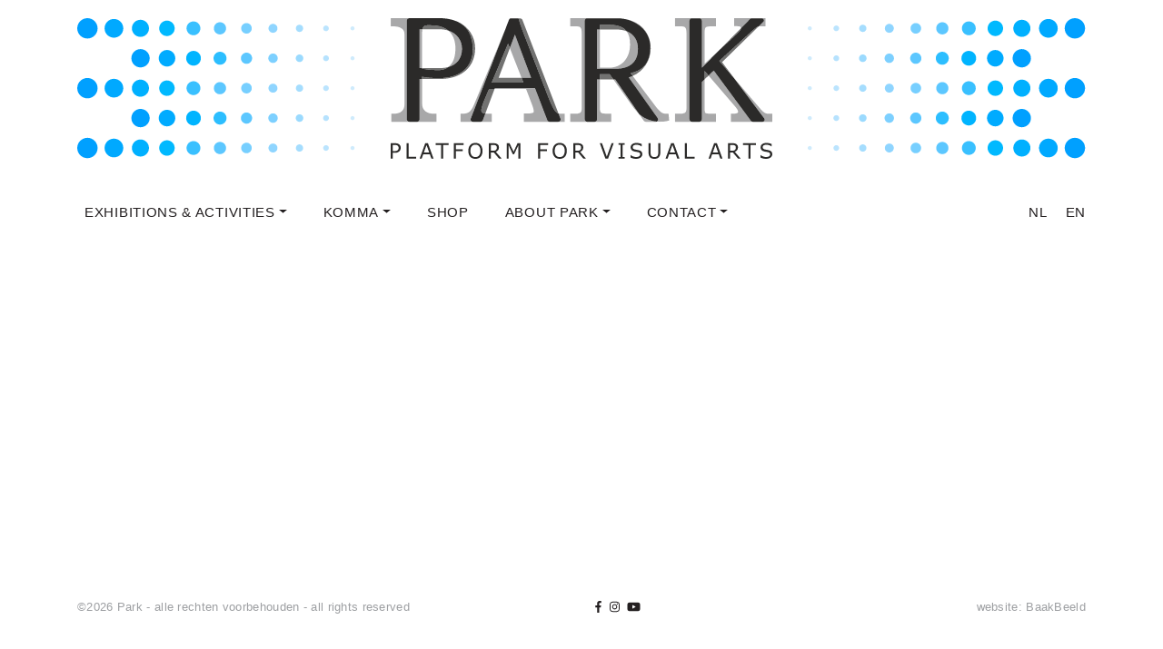

--- FILE ---
content_type: text/html; charset=UTF-8
request_url: https://park013.nl/en/contact-en
body_size: 2195
content:

<!DOCTYPE html>
<html lang="nl">
	<head>
		<!-- Global site tag (gtag.js) - Google Analytics -->
		<script async src="https://www.googletagmanager.com/gtag/js?id=UA-117930971-1"></script>
		<script>
		window.dataLayer = window.dataLayer || [];
		function gtag(){dataLayer.push(arguments);}
		gtag('js', new Date());

		gtag('config', 'UA-117930971-1');
		</script>

		<meta charset="utf-8">
		<meta http-equiv="X-UA-Compatible" content="IE=edge">
		<meta name="viewport" content="width=device-width, initial-scale=1, shrink-to-fit=no">
		<meta name="description" content="beschrijving Park " />
		<meta name="keywords" content="keywords Park " />
		<meta name="author" content="PARK">

		<title>contact - Park - platform for visual arts</title>

		<!-- Bootstrap -->
		<link rel="stylesheet" href="https://maxcdn.bootstrapcdn.com/bootstrap/4.0.0/css/bootstrap.min.css">

		<!-- Font awesome -->
		<script defer src="https://use.fontawesome.com/releases/v5.0.8/js/solid.js" integrity="sha384-+Ga2s7YBbhOD6nie0DzrZpJes+b2K1xkpKxTFFcx59QmVPaSA8c7pycsNaFwUK6l" crossorigin="anonymous"></script>
		<script defer src="https://use.fontawesome.com/releases/v5.0.8/js/brands.js" integrity="sha384-sCI3dTBIJuqT6AwL++zH7qL8ZdKaHpxU43dDt9SyOzimtQ9eyRhkG3B7KMl6AO19" crossorigin="anonymous"></script>
		<script defer src="https://use.fontawesome.com/releases/v5.0.8/js/fontawesome.js" integrity="sha384-7ox8Q2yzO/uWircfojVuCQOZl+ZZBg2D2J5nkpLqzH1HY0C1dHlTKIbpRz/LG23c" crossorigin="anonymous"></script>
		
		<!-- Park CSS -->
		<link href="//www.park013.nl/style/park_2024-02.css" rel="stylesheet">

		<!-- Flexslider basic stylesheet-->
		<link rel="stylesheet" href="//www.park013.nl/lib/flexslider/flexslider.css">
		<!-- Flexslider custom stylesheet-->
		<link rel="stylesheet" href="//www.park013.nl/css/flexslider-custom.css">

		<!-- Swipebox -->
		<link href="//www.park013.nl/style/swipebox.css" rel="stylesheet">

		<!-- Mailchimp -->
		<link href="//cdn-images.mailchimp.com/embedcode/classic-10_7.css" rel="stylesheet" type="text/css">
		<style type="text/css">
			#mc_embed_signup { clear:left; }
		</style>

		<!-- Favicons -->
		<link rel="apple-touch-icon" sizes="180x180" href="//www.park013.nl//apple-touch-icon.png">
		<link rel="icon" type="image/png" sizes="32x32" href="//www.park013.nl//favicon-32x32.png">
		<link rel="icon" type="image/png" sizes="16x16" href="//www.park013.nl//favicon-16x16.png">
		<link rel="manifest" href="//www.park013.nl//manifest.json">
		<link rel="mask-icon" href="//www.park013.nl//safari-pinned-tab.svg" color="#ffffff">
		<meta name="theme-color" content="#ffffff">
		<link rel="shortcut icon" href="//www.park013.nl//favicon.ico">
	</head>

	<body>
		
		<!-- Page Content
		================================================== -->

		<!-- logo -->
		<div class="logo">
			<div class="container">
				<div class="logo-bullets-left"><img src="//www.park013.nl/img/logo_park_bullets_left.svg" class="logo-bullets-left-img"></div>
				<div class="logo-bullets-right"><img src="//www.park013.nl/img/logo_park_bullets_right.svg" class="logo-bullets-right-img"></div>
				<a href="//www.park013.nl/nl/home"><img src="//www.park013.nl/img/logo_park.svg" alt="Park" class="img-fluid"></a>
			</div>
		</div>
		
		<!-- navbar -->
		<nav class="navbar navbar-expand-lg navbar-light bg-white" role="navigation" data-toggle="sticky-onscroll">
			<div class="container">
				<button class="navbar-toggler" type="button" data-toggle="collapse" data-target=".dual-nav" aria-label="Toggle navigation">
					<span class="navbar-toggler-icon"></span>
				</button>

				<div class="collapse navbar-collapse dual-nav" id="">
					<ul class="nav navbar-nav menu-1"><li class="nav-item dropdown"><a href="exhibitions-and-activities" class="nav-link dropdown-toggle" id="navbarDropdown" data-toggle="dropdown" role="button" aria-haspopup="true" aria-expanded="false">exhibitions & activities</a><ul class="dropdown-menu"><li class="nav-item"><a class="nav-link" href="/en/exhibitions-and-activities/now">now</a></li><li role="separator" class="divider"></li><li class="nav-item"><a class="nav-link" href="/en/exhibitions-and-activities/upcoming">upcoming</a></li><li role="separator" class="divider"></li><li class="nav-item"><a class="nav-link" href="/en/exhibitions-and-activities/artists">artists</a></li><li role="separator" class="divider"></li><li class="nav-item"><a class="nav-link" href="/en/exhibitions-and-activities/archive">archive</a></li></ul></li><li role="separator" class="divider"></li><li class="nav-item dropdown"><a href="comma" class="nav-link dropdown-toggle" id="navbarDropdown" data-toggle="dropdown" role="button" aria-haspopup="true" aria-expanded="false">komma</a><ul class="dropdown-menu"><li class="nav-item"><a class="nav-link" href="/en/comma/about-komma">about komma</a></li><li role="separator" class="divider"></li><li class="nav-item"><a class="nav-link" href="/en/comma/now-and-upcoming">now & upcoming</a></li><li role="separator" class="divider"></li><li class="nav-item"><a class="nav-link" href="/en/comma/archive-comma">archive</a></li></ul></li><li role="separator" class="divider"></li><li class="nav-item"><a class="nav-link" href="/en/shop">shop</a></li><li role="separator" class="divider"></li><li class="nav-item dropdown"><a href="about-park" class="nav-link dropdown-toggle" id="navbarDropdown" data-toggle="dropdown" role="button" aria-haspopup="true" aria-expanded="false">about PARK</a><ul class="dropdown-menu"><li class="nav-item"><a class="nav-link" href="/en/about-park/mission">mission</a></li><li role="separator" class="divider"></li><li class="nav-item"><a class="nav-link" href="/en/about-park/organization">organization</a></li><li role="separator" class="divider"></li><li class="nav-item"><a class="nav-link" href="/en/about-park/history-and-building">history & building</a></li></ul></li><li role="separator" class="divider"></li><li class="nav-item dropdown"><a href="contact-en" class="nav-link dropdown-toggle" id="navbarDropdown" data-toggle="dropdown" role="button" aria-haspopup="true" aria-expanded="false">contact</a><ul class="dropdown-menu"><li class="nav-item"><a class="nav-link" href="/en/contact-en/contactinformation">contactinformation</a></li><li role="separator" class="divider"></li><li class="nav-item"><a class="nav-link" href="/en/contact-en/mailinglist">mailinglist</a></li></ul></li></ul>				</div>

				<div class="collapse navbar-collapse dual-nav">
					<ul class="nav navbar-nav ml-auto flex-row justify-content-center">
						<li class="nav-item">
							<a class="nav-link" href="/nl/home"><span class="mr-3 mr-lg-1">nl</span></a>
						</li>
						<li class="nav-item">
							<a class="nav-link" href="/en/home-en">en</a>
						</li>
					</ul>
				</div>
			</div>
		</nav>				<section id="basic">
					<div class="container">
											</div>
				</section>
				﻿		<!-- footer -->
		<footer>
			<div class="container">
				<div class="row">
					<div class="col-lg-6 col-md-9 col-sm-9 col-12">
						&copy;2026 Park - alle rechten voorbehouden - all rights reserved
					</div>
					<div class="col-lg-3 col-md-3 col-sm-3 col-12 text-lg-left text-md-right text-center">
						<a class="social-link" href="https://www.facebook.com/park013" target="_blank"><i class="fab fa-facebook-f mr-3 mr-lg-1"></i></a>
						<a class="social-link" href="https://www.instagram.com/park_tilburg/" target="_blank"><i class="fab fa-instagram mr-3 mr-lg-1"></i></a>
						<a class="social-link" href="https://www.youtube.com/channel/UCvAUS-1m9uUkQm4A-NaLmKA" target="_blank"><i class="fab fa-youtube mr-3 mr-lg-1"></i></a>
					</div>
					<div class="col-lg-3 col-md-12 col-sm-12 col-12 text-lg-right text-md-center text-center">
						website: <a class="baakbeeld" href="https://www.baakbeeld.nl" target="_blank">BaakBeeld</a>
					</div>
				</div>
			</div>
		</footer>
		
		<!-- JavaScript
		================================================== -->
		<script src="https://cdnjs.cloudflare.com/ajax/libs/jquery/3.3.1/jquery.min.js"></script>
		<script src="https://maxcdn.bootstrapcdn.com/bootstrap/4.0.0/js/bootstrap.min.js"></script>
		<script src="//www.park013.nl/js/sticky-nav.js"></script>
		<script src="//www.park013.nl/js/jquery.swipebox.js"></script>
		<script type="text/javascript">
			;( function( $ ) {

			$(document).swipebox({ selector: '.swipebox' });

			} )( jQuery );
		</script>

		<!-- Flexslider basic script-->
		<script src="//www.park013.nl/lib/flexslider/jquery.flexslider.js"></script>
		<!-- Flexslider custom script-->
		<script src="//www.park013.nl/js/flexlider-custom.js"></script>
		<!-- Newsletter popup script-->
		<script src="//www.park013.nl/js/nieuwsbrief.js"></script>

	</body>
</html>

--- FILE ---
content_type: text/css
request_url: https://www.park013.nl/style/park_2024-02.css
body_size: 1631
content:
/* ==================================================
  Common
  ================================================== */
  html {
    height: 100%;
  }
  body {
    font-family: Verdana, sans-serif;
    font-size: 14px;
    letter-spacing: 0.5px;
    line-height: 1.5;
    color: #231f20;
    height: 100%;
    background-color: #fff;
  }
  section {
    position: relative;
    padding: 40px 0 80px 0;
    min-height: calc(100vh - 375px);
  }
  footer {
    padding: 20px 0;
    font-size: 13px;
    letter-spacing: 0.3px;
    color: #9d9fa2;
  }
  .img-fluid {
    margin: 18px 0;
  }
  #activities img.img-fluid {
    float: left;
    margin: 0 30px 30px 0;
    max-width: 540px;
  }
  #now .row.mb-25,
  #upcoming .row.mb-25,
  #archief .row.mb-25 {
    margin-bottom: 25px;
  }
  .padding-horizontal-0 {
    padding-left: 0px;
    padding-right: 0px;
  }

  .iframe-container {
    overflow: hidden;
    padding-top: 56.25%;
    position: relative;
    margin-top: 30px;
  }
  
  .iframe-container iframe {
      border: 0;
      height: 100%;
      left: 0;
      position: absolute;
      top: 0;
      width: 100%;
  }

/* ==================================================
  Logo
  ================================================== */
  .logo {
    padding: 20px 0;
  }
  .logo img {
    display: block;
    max-height: 155px;
    margin: auto;
  }
  .logo .logo-bullets-left img.logo-bullets-left-img {
    float: left;
    height: 100%;
    width: auto;
    display: block;
  }
  .logo .logo-bullets-right img.logo-bullets-right-img {
    float: right;
    height: 100%;
    width: auto;
    display: block;
  }

  @media (max-width: 1199px) {
    .logo img {
      max-height: 130px;
    }
    .logo .logo-bullets-left img.logo-bullets-left-img {
      display: block;
    }
    .logo .logo-bullets-right img.logo-bullets-right-img {
      display: block;
    }
  }

  @media (max-width: 991px) {
    .logo img {
      max-height: 95px;
    }
    .logo .logo-bullets-left img.logo-bullets-left-img {
      display: block;
    }
    .logo .logo-bullets-right img.logo-bullets-right-img {
      display: block;
    }
  }

  @media (max-width: 767px) {
    .logo img {
      max-height: 95px;
    }
    .logo .logo-bullets-left img.logo-bullets-left-img {
      display: none;
    }
    .logo .logo-bullets-right img.logo-bullets-right-img {
      display: none;
    }
  }

/* ==================================================
  Sticky navbar
  ================================================== */
  .sticky.navbar {
    border-radius: 0;
    padding-top: 20px;
    padding-bottom: 20px;
    -webkit-transition: all 0.3s ease-out;
    -moz-transition: all 0.3s ease-out;
    -o-transition: all 0.3s ease-out;
    transition: all 0.3s ease-out;
  }
  .sticky.is-sticky {
    position: fixed;
    left: 0;
    right: 0;
    top: 0;
    z-index: 1000;
    width: 100%;
  }
  .sticky.is-sticky.navbar {
    background-color: #ffffff;
  }

/* ==================================================
  navbar
  ================================================== */
  @media (max-width: 991px) {
    .navbar-nav {
      text-align: center;
    }
  }
  li.nav-item.dropdown a.nav-link.dropdown-toggle {
    font-size: 15px;
    text-transform: uppercase;
  }
  li.nav-item a.nav-link {
    font-size: 15px;
    text-transform: uppercase;
  }
  ul.dropdown-menu.show li.nav-item a.nav-link {
    font-size: 16px;
    text-transform: none;
  }
  .nav-link {
    display: inline-block;
    letter-spacing: 0.7px;
  }
  .navbar-expand-lg .navbar-nav.menu-1 a.nav-link {
    padding-right: 0;
  }
  @media (min-width: 992px) {
    .navbar-expand-lg .navbar-nav.menu-1 a.nav-link {
      padding-right: .4rem;
    }
  }
  @media (min-width: 1200px) {
    .navbar-expand-lg .navbar-nav.menu-1 a.nav-link {
      padding-right: 2rem;
    }
  }
  /*.navbar-expand-lg .navbar-nav li:first-child a.nav-link {
    padding-left: 0px;
  }*/
  .navbar-expand-lg .navbar-nav li:last-child a.nav-link {
    padding-right: 0px;
  }
  .navbar-light .navbar-nav .active > .nav-link, 
  .navbar-light .navbar-nav .nav-link.active, 
  .navbar-light .navbar-nav .nav-link.show, 
  .navbar-light .navbar-nav .show > .nav-link {
    color: #231f20;
  }
  .navbar-light .navbar-nav .nav-link {
    color: #231f20;
  }
  .navbar-light .navbar-nav .nav-link:hover {
    color: #0E92FF;
    text-decoration: none;
  }
  .dropdown-menu {
    border: none;
  }
  .dropdown-menu.show {
    min-width: 200px;
    box-shadow: 3px 3px 5px rgba(0, 0, 0, .3);
  }
  @media (max-width: 991px) {
    .dropdown-menu.show {
      box-shadow: none;
      text-align: center;
    }
  }
  .navbar-light .navbar-toggler {
    border-color: white;
  }
  .navbar-toggler {
    padding: .25rem 0;
    margin: 0 auto;
  }

/* ==================================================
  Home
  ================================================== */ 

  ul.poster-control-nav {
    padding-left: 0;
    margin-right: 25px;
  }
  
  ul.poster-control-nav li {
    list-style-type: none;
    cursor: pointer;
  }

  ul.poster-control-nav li h1 {
    font-size: 1.4rem;
    margin-top: 0;
    margin-bottom: 0;
  }

  ul.poster-control-nav li.flex-active h1 {
    color: #0E92FF;
  }

  ul.poster-control-nav li h2 {
    font-size: 1rem;
    margin-top: .5rem;
  }

  ul.poster-control-nav li a {
    text-decoration: none;
    z-index: 99;
  }

  .posters-home-link {
    position: absolute;
    right: 0;
    
    z-index: 999;
  }

  .posters-home-link img {
    width: 20px;
    margin-top: 7px;
    margin-right: 15px;
  }

  .poster-control-arrow {
    float: right;
    margin-top: .9rem;
    margin-right: 2rem;
  }

  .sfeer-slider {
    height: 100%;
    width: 100%;
    min-height: 250px;
  }

  @media (min-width: 768px) {
    .sfeer-slider {
      height: 100%;
      width: 100%;
      min-height: 450px;
    }
  }

  .sfeer-slider ul {
    height: 100%;
  }

  .sfeer-slider ul li {
    background-size: cover;
    background-position: center center;
    background-repeat: no-repeat;
    height: 100% !important;
    width: 100%;
    padding: 0;
    margin: 0;
    margin-right: 0px;
    -webkit-background-size: cover;
    -moz-background-size: cover;
    -o-background-size: cover;
  }

  

  /* ==================================================
  Exhibitions, etc
  ================================================== */ 

  .nu-poster {
    width: 100%;
    height: 440px;
    background-position: center;
    background-repeat: no-repeat;
    background-size: cover;
    margin-bottom: 30px;
  }

  @media (min-width: 768px) {
    .nu-poster {
      width: 100%;
      height: 440px;
    }
  }
  
  @media (min-width: 992px) {
    .nu-poster {
      width: 100%;
      height: 385px;
    }
  }

  @media (min-width: 1200px) {
    .nu-poster {
      width: 100%;
      height: 490px;
    }
  }

  .archive-poster {
    width: 100%;
    height: 440px;
    background-position: center;
    background-repeat: no-repeat;
    background-size: cover;
    margin-bottom: 30px;
  }

  @media (min-width: 768px) {
    .archive-poster {
      width: 100%;
      height: 440px;
    }
  }
  
  @media (min-width: 992px) {
    .archive-poster {
      width: 100%;
      height: 385px;
    }
  }

  @media (min-width: 1200px) {
    .archive-poster {
      width: 100%;
      height: 345px;
    }
  }
  
  .work-box {
    position: relative;
    display: block;
    max-width: 650px;
    margin: 0 auto;
    border: none;
  }

  .work-box .work-box-caption {
    position: absolute;
    bottom: 0;
    display: block;
    width: 100%;
    height: 100%;
    text-align: center;
    opacity: 0;
    background: rgba(255, 255, 255, 0.95);
    -webkit-transition: all 0.2s;
    transition: all 0.2s;
  }

  .work-box:hover .work-box-caption {
    opacity: 1;
  }

  .work-box .work-box-caption .work-box-caption-content {
    position: absolute;
    top: 50%;
    width: 90%;
    left: 5%;
    -webkit-transform: translateY(-50%);
    transform: translateY(-50%);
    text-align: center;
  }

  /* ==================================================
  Archive
  ================================================== */ 

  .archive-box {
    position: relative;
    display: block;
    max-width: 650px;
    margin: 0 auto;
    border: none;
  }

  .archive-box .archive-box-caption {
    position: absolute;
    bottom: 0;
    display: block;
    width: 100%;
    height: 100%;
    text-align: center;
    opacity: 1;
    background: rgba(255, 255, 255, 0.9);
    -webkit-transition: all 0.2s;
    transition: all 0.2s;
  }

  .archive-box:hover .archive-box-caption {
    background: rgba(255, 255, 255, 0.8);
  }

  .archive-box .archive-box-caption .archive-box-caption-content {
    position: absolute;
    top: 50%;
    width: 90%;
    left: 5%;
    -webkit-transform: translateY(-50%);
    transform: translateY(-50%);
    text-align: center;
  }

  .archive-block {
    border-radius: 500px;
  }

/* ==================================================
  Artists
  ================================================== */  

  .artist-3-column {
    -moz-column-count: 3;
    -moz-column-gap: 30px;
    -webkit-column-count: 3;
    -webkit-column-gap: 30px;
    column-count: 3;
    column-gap: 30px;
  }
  @media (max-width: 991px) {
    .artist-3-column {
      -moz-column-count: 2;
      -moz-column-gap: 30px;
      -webkit-column-count: 2;
      -webkit-column-gap: 30px;
      column-count: 2;
      column-gap: 30px;
    }
  }
  @media (max-width: 600px) {
    .artist-3-column {
      -moz-column-count: 1;
      -moz-column-gap: 30px;
      -webkit-column-count: 1;
      -webkit-column-gap: 30px;
      column-count: 1;
      column-gap: 30px;
    }
  }

/* ==================================================
  Text
  ================================================== */  
  a {
    color: #231f20;
    text-decoration: none;
  }  
  a:focus,
  a:hover {
    color: #231f20;
    text-decoration: underline;
  }
  a.baakbeeld,
  a.baakbeeld:hover,
  a.baakbeeld:focus {
    color: #9d9fa2;
    text-decoration: none;
  }
  h1,
  h2,
  h3,
  h4,
  h5,
  h6,
  .h1,
  .h2,
  .h3,
  .h4,
  .h5,
  .h6 {
    font-family: inherit;
    line-height: 1.5;
  }  
  h1,
  .h1 {
    font-size: 1.6rem;
    letter-spacing: 2px;
    margin-top: 30px;
    margin-bottom: 20px;
  }
  h1.blauw,
  .h1.blauw {
    color: #0E92FF;
    text-transform: uppercase;
    margin-top: 0px;
  }  
  h2,
  .h2 {
    font-size: 1.2rem;
    letter-spacing: 1.5px;
    margin-top: 20px;
    margin-bottom: 15px;
  }
  h2.blauw,
  .h2.blauw {
    color: #0E92FF;
    text-transform: uppercase;
    margin-top: 0px;
  }
  h2.artist-block-alfabet {
    font-size: 1.2rem;
    letter-spacing: 1.5px;
    margin-top: 0px;
    margin-bottom: 15px;
  } 
  .artist-block {
    margin-top: 0px;
    margin-bottom: 20px;
  }
  h3,
  .h3 {
    font-size: 1rem;
    font-weight: bold;
    margin-top: 20px;
    margin-bottom: 15px;
  }
  h4,
  .h4 {
    font-size: 0.8rem;
  }
  .uppercase {
    text-transform: uppercase;
  }

/* ==================================================
  MailChimp
  ================================================== */  
  #mc_embed_signup form {
    padding: 0px!important;
  }


--- FILE ---
content_type: application/javascript
request_url: https://www.park013.nl/js/nieuwsbrief.js
body_size: 557
content:
function setPopup() {
	
	var timeOut = 0.2; // Aantal minuten om te wachten
	var timer = (timeOut * 60) * 1000;
	
	var backgroundstyle = 'position: fixed; right: 0; bottom: 0; width: 100%; height: 100%; overflow: auto; background-color: rgba(255,255,255,0.7); z-index: 100;';
	var modalstyle = 'position: fixed; right: 0; bottom: 0; padding: 2.5rem; color: #ffffff; background-color: rgba(255,255,255,1); border: 2px solid #aaa; border-radius: 0; outline: 0; max-width: 400px; z-index: 999;';
	var headerstyle = 'color: #231f20; text-align: center;';
	var linkstyle = 'display: block; color: #ffffff; font-size: 15px; text-align: center; background-color: #777; height: 32px; padding: 5px 22px 0 22px; margin: 1rem 30%; border-radius: 4px;';
	var closePopup = 'color: #231f20; margin-top: -20px; font-size: 25px; cursor: pointer; float: right;';
	
	var div = 	'<div style="'+ backgroundstyle +'" class="newsletterPopup" id="newsletterPopup"><div style="'+ modalstyle +'" ><span style="'+ closePopup +'" class="closePopup" id="closePopup" onclick="closePopup()">x</span><h1 style="'+ headerstyle +'">BLIJF OP DE HOOGTE</h1><a style="'+ linkstyle +'" href="https://www.bouwputtwee.nl/nl/contact">klik hier!</a></div></div>';
	
	
	setTimeout(function() { 
		$('body').append( div );
		setCookie('newsletterpopUp','1','180');
	}, timer);
		
}

function closePopup() {
	$('#newsletterPopup').remove(); 
}


// eraseCookie('newsletterpopUp'); // zet deze code aan om de cookie voor de popup te resetten


var newsletterpopUp = getCookie('newsletterpopUp');
if ( !newsletterpopUp ) {
	setPopup();
}


function setCookie(key, value, expiry) {
	var expires = new Date();
	expires.setTime(expires.getTime() + (expiry * 24 * 60 * 60 * 1000));
	document.cookie = key + '=' + value + ';expires=' + expires.toUTCString();
}

function getCookie(key) {
	var keyValue = document.cookie.match('(^|;) ?' + key + '=([^;]*)(;|$)');
	return keyValue ? keyValue[2] : null;
}

function eraseCookie(key) {
	var keyValue = getCookie(key);
	setCookie(key, keyValue, '-1');
}

--- FILE ---
content_type: application/javascript
request_url: https://www.park013.nl/js/sticky-nav.js
body_size: 252
content:
/* ========================================================================
 * Tutorial specific Javascript
 * 
 * ========================================================================
 * Copyright 2015 Bootbites.com (unless otherwise stated)
 * For license information see: http://bootbites.com/license
 * ======================================================================== */

// Sticky navbar
// =========================
$(document).ready(function() {
  // Custom function which toggles between sticky class (is-sticky)
  var stickyToggle = function(sticky, stickyWrapper, scrollElement) {
    var stickyHeight = sticky.outerHeight();
    var stickyTop = stickyWrapper.offset().top;
    if (scrollElement.scrollTop() >= stickyTop){
      stickyWrapper.height(stickyHeight);
      sticky.addClass("is-sticky");
    }
    else{
      sticky.removeClass("is-sticky");
      stickyWrapper.height('auto');
    }
  };
  
  // Find all data-toggle="sticky-onscroll" elements
  $('[data-toggle="sticky-onscroll"]').each(function() {
    var sticky = $(this);
    var stickyWrapper = $('<div>').addClass('sticky-wrapper'); // insert hidden element to maintain actual top offset on page
    sticky.before(stickyWrapper);
    sticky.addClass('sticky');
    
    // Scroll & resize events
    $(window).on('scroll.sticky-onscroll resize.sticky-onscroll', function() {
      stickyToggle(sticky, stickyWrapper, $(this));
    });
    
    // On page load
    stickyToggle(sticky, stickyWrapper, $(window));
  });
});

--- FILE ---
content_type: image/svg+xml
request_url: https://www.park013.nl/img/logo_park_bullets_left.svg
body_size: 1379
content:
<?xml version="1.0" encoding="UTF-8" standalone="no"?>
<!DOCTYPE svg PUBLIC "-//W3C//DTD SVG 1.1//EN" "http://www.w3.org/Graphics/SVG/1.1/DTD/svg11.dtd">
<svg width="100%" height="100%" viewBox="0 0 393 199" version="1.1" xmlns="http://www.w3.org/2000/svg" xmlns:xlink="http://www.w3.org/1999/xlink" xml:space="preserve" xmlns:serif="http://www.serif.com/" style="fill-rule:evenodd;clip-rule:evenodd;stroke-linejoin:round;stroke-miterlimit:2;">
    <path d="M28.797,14.399c0,7.953 -6.447,14.398 -14.398,14.398c-7.953,0 -14.399,-6.445 -14.399,-14.399c0,-7.952 6.446,-14.398 14.399,-14.398c7.951,0 14.398,6.446 14.398,14.399" style="fill:#00a0ff;fill-rule:nonzero;"/>
    <path d="M65.131,14.399c-0,7.315 -5.931,13.246 -13.247,13.246c-7.317,0 -13.248,-5.931 -13.248,-13.246c0,-7.316 5.931,-13.247 13.248,-13.247c7.316,0 13.247,5.931 13.247,13.247" style="fill:#00a9ff;fill-rule:nonzero;"/>
    <path d="M101.465,14.399c-0,6.679 -5.415,12.094 -12.095,12.094c-6.681,-0 -12.096,-5.415 -12.096,-12.095c0,-6.679 5.415,-12.094 12.096,-12.094c6.68,-0 12.095,5.415 12.095,12.094" style="fill:#00b0ff;fill-rule:nonzero;"/>
    <path d="M137.799,14.398c-0,6.044 -4.899,10.943 -10.943,10.943c-6.045,-0 -10.944,-4.899 -10.944,-10.943c0,-6.043 4.899,-10.942 10.944,-10.942c6.044,-0 10.943,4.899 10.943,10.942" style="fill:#00b9ff;fill-rule:nonzero;"/>
    <path d="M174.133,14.399c-0,5.407 -4.383,9.79 -9.791,9.79c-5.409,0 -9.792,-4.383 -9.792,-9.79c0,-5.408 4.383,-9.791 9.792,-9.791c5.408,0 9.791,4.383 9.791,9.791" style="fill:#39c0ff;fill-rule:nonzero;"/>
    <path d="M210.467,14.399c-0,4.771 -3.869,8.64 -8.64,8.64c-4.77,-0 -8.639,-3.869 -8.639,-8.641c0,-4.771 3.869,-8.64 8.639,-8.64c4.771,0.001 8.64,3.869 8.64,8.641" style="fill:#5cc7ff;fill-rule:nonzero;"/>
    <path d="M246.801,14.398c-0,4.136 -3.353,7.488 -7.488,7.488c-4.134,0 -7.487,-3.352 -7.487,-7.488c0,-4.135 3.353,-7.488 7.487,-7.488c4.135,0 7.488,3.353 7.488,7.488" style="fill:#77cfff;fill-rule:nonzero;"/>
    <path d="M283.135,14.398c-0,3.5 -2.837,6.336 -6.336,6.336c-3.498,0 -6.335,-2.836 -6.335,-6.336c0,-3.499 2.837,-6.336 6.335,-6.336c3.499,0 6.336,2.837 6.336,6.336" style="fill:#8fd5ff;fill-rule:nonzero;"/>
    <path d="M319.468,14.398c0,2.864 -2.32,5.185 -5.184,5.185c-2.862,-0 -5.182,-2.321 -5.182,-5.185c0,-2.863 2.32,-5.183 5.183,-5.183c2.863,-0 5.183,2.32 5.183,5.184" style="fill:#a5ddfe;fill-rule:nonzero;"/>
    <path d="M355.802,14.399c0,2.226 -1.804,4.032 -4.032,4.032c-2.226,-0 -4.032,-1.806 -4.032,-4.032c0,-2.226 1.806,-4.032 4.032,-4.032c2.228,-0 4.032,1.806 4.032,4.032" style="fill:#bbe4fe;fill-rule:nonzero;"/>
    <path d="M392.136,14.398c0,1.59 -1.29,2.88 -2.88,2.88c-1.59,0 -2.88,-1.29 -2.88,-2.88c0,-1.59 1.29,-2.88 2.88,-2.88c1.59,0 2.88,1.29 2.88,2.88" style="fill:#cfebfc;fill-rule:nonzero;"/>
    <path d="M102.453,56.709c-0,7.156 -5.802,12.958 -12.959,12.958c-7.158,0 -12.96,-5.802 -12.96,-12.958c0,-7.157 5.802,-12.959 12.96,-12.959c7.157,0 12.959,5.802 12.959,12.959" style="fill:#00a0ff;fill-rule:nonzero;"/>
    <path d="M138.663,56.709c0,6.46 -5.238,11.698 -11.698,11.698c-6.462,0 -11.7,-5.238 -11.7,-11.698c-0,-6.461 5.238,-11.699 11.7,-11.699c6.46,0 11.698,5.238 11.698,11.699" style="fill:#00abff;fill-rule:nonzero;"/>
    <path d="M174.874,56.709c-0,5.766 -4.674,10.438 -10.439,10.438c-5.766,0 -10.44,-4.672 -10.44,-10.438c0,-5.766 4.674,-10.439 10.44,-10.439c5.765,0 10.439,4.673 10.439,10.439" style="fill:#00b4ff;fill-rule:nonzero;"/>
    <path d="M211.084,56.709c0,5.07 -4.11,9.18 -9.18,9.18c-5.068,-0 -9.178,-4.11 -9.178,-9.18c-0,-5.07 4.11,-9.18 9.178,-9.18c5.07,-0 9.18,4.11 9.18,9.18" style="fill:#2cbeff;fill-rule:nonzero;"/>
    <path d="M247.295,56.709c-0.001,4.374 -3.547,7.92 -7.921,7.92c-4.372,-0 -7.918,-3.546 -7.918,-7.92c-0,-4.374 3.546,-7.92 7.918,-7.92c4.374,-0 7.92,3.546 7.92,7.92" style="fill:#5cc7ff;fill-rule:nonzero;"/>
    <path d="M283.505,56.709c0,3.678 -2.982,6.66 -6.66,6.66c-3.678,-0 -6.658,-2.982 -6.658,-6.66c-0,-3.678 2.98,-6.66 6.658,-6.66c3.678,-0 6.66,2.982 6.66,6.66" style="fill:#7dd0ff;fill-rule:nonzero;"/>
    <path d="M319.716,56.709c-0,2.982 -2.418,5.4 -5.4,5.4c-2.982,-0 -5.399,-2.418 -5.399,-5.4c0,-2.982 2.417,-5.4 5.399,-5.4c2.982,-0 5.4,2.418 5.4,5.4" style="fill:#9bdafe;fill-rule:nonzero;"/>
    <path d="M355.926,56.709c0,2.286 -1.854,4.14 -4.14,4.14c-2.286,-0 -4.14,-1.854 -4.14,-4.14c0,-2.286 1.854,-4.14 4.14,-4.14c2.286,-0 4.14,1.854 4.14,4.14" style="fill:#b6e2fe;fill-rule:nonzero;"/>
    <path d="M392.136,56.709c0,1.59 -1.29,2.88 -2.88,2.88c-1.59,-0 -2.88,-1.29 -2.88,-2.88c0,-1.59 1.29,-2.88 2.88,-2.88c1.59,-0 2.88,1.29 2.88,2.88" style="fill:#cfebfc;fill-rule:nonzero;"/>
    <path d="M28.797,99.019c0,7.953 -6.447,14.399 -14.398,14.399c-7.953,-0 -14.399,-6.446 -14.399,-14.399c0,-7.953 6.446,-14.398 14.399,-14.398c7.951,-0 14.398,6.445 14.398,14.398" style="fill:#00a0ff;fill-rule:nonzero;"/>
    <path d="M65.131,99.019c-0,7.316 -5.931,13.247 -13.247,13.247c-7.317,-0 -13.248,-5.931 -13.248,-13.247c0,-7.315 5.931,-13.246 13.248,-13.246c7.316,-0 13.247,5.931 13.247,13.246" style="fill:#00a9ff;fill-rule:nonzero;"/>
    <path d="M101.465,99.019c-0,6.68 -5.415,12.095 -12.095,12.095c-6.681,-0 -12.096,-5.415 -12.096,-12.095c0,-6.679 5.415,-12.094 12.096,-12.094c6.68,-0 12.095,5.415 12.095,12.094" style="fill:#00b0ff;fill-rule:nonzero;"/>
    <path d="M137.799,99.019c-0,6.044 -4.899,10.943 -10.943,10.943c-6.045,-0 -10.944,-4.899 -10.944,-10.943c0,-6.043 4.899,-10.942 10.944,-10.942c6.044,-0 10.943,4.899 10.943,10.942" style="fill:#00b9ff;fill-rule:nonzero;"/>
    <path d="M174.133,99.019c-0,5.408 -4.383,9.792 -9.791,9.792c-5.409,0 -9.792,-4.384 -9.792,-9.792c0,-5.407 4.383,-9.79 9.792,-9.79c5.408,-0 9.791,4.383 9.791,9.79" style="fill:#39c0ff;fill-rule:nonzero;"/>
    <path d="M210.467,99.019c-0,4.772 -3.869,8.64 -8.64,8.64c-4.77,0 -8.639,-3.868 -8.639,-8.64c0,-4.771 3.869,-8.64 8.639,-8.64c4.771,0 8.64,3.869 8.64,8.64" style="fill:#5cc7ff;fill-rule:nonzero;"/>
    <path d="M246.801,99.019c-0,4.136 -3.353,7.488 -7.488,7.488c-4.134,0 -7.487,-3.352 -7.487,-7.488c0,-4.135 3.353,-7.488 7.487,-7.488c4.135,0 7.488,3.353 7.488,7.488" style="fill:#77cfff;fill-rule:nonzero;"/>
    <path d="M283.135,99.019c-0,3.5 -2.837,6.336 -6.336,6.336c-3.498,0 -6.335,-2.836 -6.335,-6.336c0,-3.499 2.837,-6.336 6.335,-6.336c3.499,0 6.336,2.837 6.336,6.336" style="fill:#8fd5ff;fill-rule:nonzero;"/>
    <path d="M319.468,99.019c0,2.864 -2.32,5.184 -5.184,5.184c-2.862,0 -5.182,-2.32 -5.182,-5.184c0,-2.863 2.32,-5.184 5.183,-5.184c2.863,0 5.183,2.321 5.183,5.184" style="fill:#a5ddfe;fill-rule:nonzero;"/>
    <path d="M355.802,99.019c0,2.226 -1.804,4.032 -4.032,4.032c-2.226,0 -4.032,-1.806 -4.032,-4.032c0,-2.226 1.806,-4.032 4.032,-4.032c2.228,0 4.032,1.806 4.032,4.032" style="fill:#bbe4fe;fill-rule:nonzero;"/>
    <path d="M392.136,99.019c0,1.59 -1.29,2.88 -2.88,2.88c-1.59,0 -2.88,-1.29 -2.88,-2.88c0,-1.59 1.29,-2.88 2.88,-2.88c1.59,0 2.88,1.29 2.88,2.88" style="fill:#cfebfc;fill-rule:nonzero;"/>
    <path d="M102.453,141.33c-0,7.156 -5.802,12.958 -12.959,12.958c-7.158,0 -12.96,-5.802 -12.96,-12.958c0,-7.157 5.802,-12.959 12.96,-12.959c7.157,0 12.959,5.802 12.959,12.959" style="fill:#00a0ff;fill-rule:nonzero;"/>
    <path d="M138.663,141.33c0,6.46 -5.238,11.698 -11.698,11.698c-6.462,0 -11.7,-5.238 -11.7,-11.698c-0,-6.461 5.238,-11.699 11.7,-11.699c6.46,0 11.698,5.238 11.698,11.699" style="fill:#00abff;fill-rule:nonzero;"/>
    <path d="M174.874,141.33c-0,5.766 -4.674,10.438 -10.439,10.438c-5.766,0 -10.44,-4.672 -10.44,-10.438c0,-5.766 4.674,-10.439 10.44,-10.439c5.765,0 10.439,4.673 10.439,10.439" style="fill:#00b4ff;fill-rule:nonzero;"/>
    <path d="M211.084,141.33c0,5.07 -4.11,9.18 -9.18,9.18c-5.068,-0 -9.178,-4.11 -9.178,-9.18c-0,-5.07 4.11,-9.18 9.178,-9.18c5.07,-0 9.18,4.11 9.18,9.18" style="fill:#2cbeff;fill-rule:nonzero;"/>
    <path d="M247.295,141.33c-0.001,4.374 -3.547,7.92 -7.921,7.92c-4.372,-0 -7.918,-3.546 -7.918,-7.92c-0,-4.374 3.546,-7.92 7.918,-7.92c4.374,-0 7.92,3.546 7.92,7.92" style="fill:#5cc7ff;fill-rule:nonzero;"/>
    <path d="M283.505,141.33c0,3.678 -2.982,6.66 -6.66,6.66c-3.678,0 -6.658,-2.982 -6.658,-6.66c-0,-3.678 2.98,-6.66 6.658,-6.66c3.678,-0 6.66,2.982 6.66,6.66" style="fill:#7dd0ff;fill-rule:nonzero;"/>
    <path d="M319.716,141.33c-0,2.982 -2.418,5.4 -5.4,5.4c-2.982,-0 -5.399,-2.418 -5.399,-5.4c0,-2.982 2.417,-5.4 5.399,-5.4c2.982,-0 5.4,2.418 5.4,5.4" style="fill:#9bdafe;fill-rule:nonzero;"/>
    <path d="M355.926,141.33c0,2.286 -1.854,4.14 -4.14,4.14c-2.286,-0 -4.14,-1.854 -4.14,-4.14c0,-2.286 1.854,-4.14 4.14,-4.14c2.286,-0 4.14,1.854 4.14,4.14" style="fill:#b6e2fe;fill-rule:nonzero;"/>
    <path d="M392.136,141.33c0,1.59 -1.29,2.88 -2.88,2.88c-1.59,-0 -2.88,-1.29 -2.88,-2.88c0,-1.59 1.29,-2.88 2.88,-2.88c1.59,-0 2.88,1.29 2.88,2.88" style="fill:#cfebfc;fill-rule:nonzero;"/>
    <path d="M28.797,183.641c0,7.953 -6.447,14.398 -14.398,14.398c-7.953,0 -14.399,-6.445 -14.399,-14.398c0,-7.953 6.446,-14.399 14.399,-14.399c7.951,0 14.398,6.446 14.398,14.399" style="fill:#00a0ff;fill-rule:nonzero;"/>
    <path d="M65.131,183.64c-0,7.316 -5.931,13.247 -13.247,13.247c-7.317,-0 -13.248,-5.931 -13.248,-13.247c0,-7.315 5.931,-13.246 13.248,-13.246c7.316,0 13.247,5.931 13.247,13.246" style="fill:#00a9ff;fill-rule:nonzero;"/>
    <path d="M101.465,183.64c-0,6.68 -5.415,12.095 -12.095,12.095c-6.681,-0 -12.096,-5.415 -12.096,-12.095c0,-6.679 5.415,-12.094 12.096,-12.094c6.68,-0 12.095,5.415 12.095,12.094" style="fill:#00b0ff;fill-rule:nonzero;"/>
    <path d="M137.799,183.64c-0,6.044 -4.899,10.943 -10.943,10.943c-6.045,-0 -10.944,-4.899 -10.944,-10.943c0,-6.043 4.899,-10.942 10.944,-10.942c6.044,-0 10.943,4.899 10.943,10.942" style="fill:#00b9ff;fill-rule:nonzero;"/>
    <path d="M174.133,183.641c-0,5.407 -4.383,9.792 -9.791,9.792c-5.409,-0 -9.792,-4.385 -9.792,-9.792c0,-5.408 4.383,-9.791 9.792,-9.791c5.408,0 9.791,4.383 9.791,9.791" style="fill:#39c0ff;fill-rule:nonzero;"/>
    <path d="M210.467,183.64c-0,4.772 -3.869,8.64 -8.64,8.64c-4.77,0 -8.639,-3.868 -8.639,-8.64c0,-4.771 3.869,-8.64 8.639,-8.64c4.771,0 8.64,3.869 8.64,8.64" style="fill:#5cc7ff;fill-rule:nonzero;"/>
    <path d="M246.801,183.64c-0,4.136 -3.353,7.488 -7.488,7.488c-4.134,0 -7.487,-3.352 -7.487,-7.488c0,-4.135 3.353,-7.488 7.487,-7.488c4.135,0 7.488,3.353 7.488,7.488" style="fill:#77cfff;fill-rule:nonzero;"/>
    <path d="M283.135,183.64c-0,3.5 -2.837,6.336 -6.336,6.336c-3.498,0 -6.335,-2.836 -6.335,-6.336c0,-3.499 2.837,-6.336 6.335,-6.336c3.499,0 6.336,2.837 6.336,6.336" style="fill:#8fd5ff;fill-rule:nonzero;"/>
    <path d="M319.468,183.64c0,2.864 -2.32,5.184 -5.184,5.184c-2.862,0 -5.182,-2.32 -5.182,-5.184c0,-2.863 2.32,-5.184 5.183,-5.184c2.863,0 5.183,2.321 5.183,5.184" style="fill:#a5ddfe;fill-rule:nonzero;"/>
    <path d="M355.802,183.641c0,2.226 -1.804,4.031 -4.032,4.031c-2.226,0 -4.032,-1.805 -4.032,-4.031c0,-2.226 1.806,-4.032 4.032,-4.032c2.228,-0 4.032,1.806 4.032,4.032" style="fill:#bbe4fe;fill-rule:nonzero;"/>
    <path d="M392.136,183.64c0,1.59 -1.29,2.88 -2.88,2.88c-1.59,0 -2.88,-1.29 -2.88,-2.88c0,-1.59 1.29,-2.88 2.88,-2.88c1.59,0 2.88,1.29 2.88,2.88" style="fill:#cfebfc;fill-rule:nonzero;"/>
</svg>
